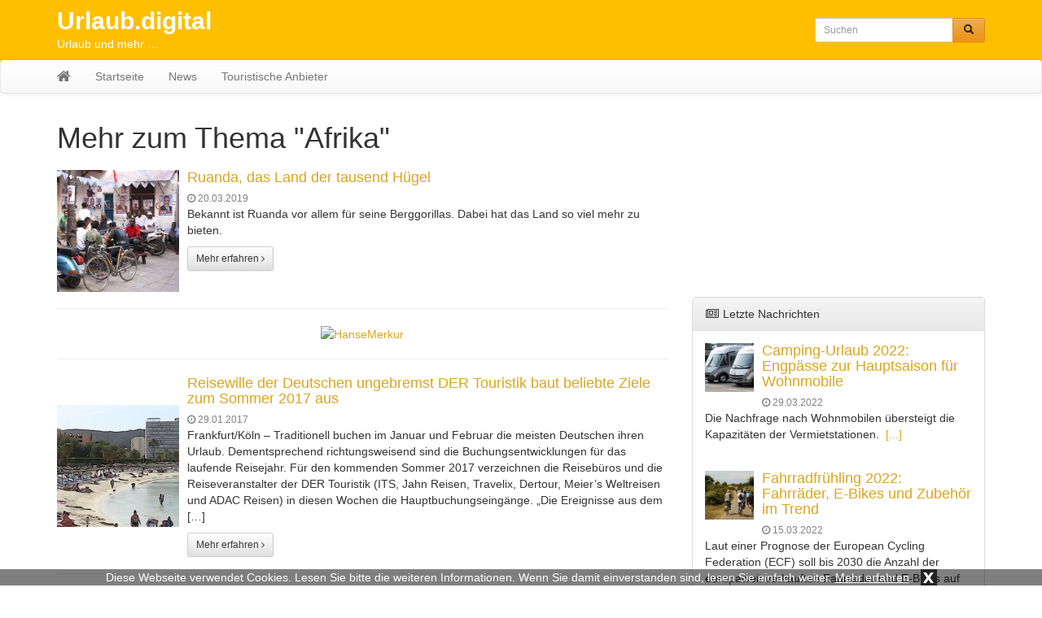

--- FILE ---
content_type: text/html; charset=UTF-8
request_url: https://urlaub.digital/tag/afrika/
body_size: 6534
content:
<!DOCTYPE html>
<html lang="de">
  	<head>
	    <meta charset="utf-8">
	    <meta http-equiv="X-UA-Compatible" content="IE=edge">
	    <meta name="viewport" content="width=device-width, initial-scale=1">
		<meta name="verification" content="9bb6918c30398608e4365f0c1d50975b" />
	    
	    	     
	    <meta name="description" content="Afrika: Hier finden Sie alles zum Thema Afrika">
	    <title>Mehr zum Thema Afrika - Urlaub.digital</title>
	    
	    	
	    <!-- Bootstrap CSS -->
	    <link href="https://urlaub.digital/wp-content/themes/urlaubdigital/css/bootstrap.min.css" rel="stylesheet">
	    <link href="https://urlaub.digital/wp-content/themes/urlaubdigital/css/bootstrap-theme.min.css" rel="stylesheet">
	    <link href="https://urlaub.digital/wp-content/themes/urlaubdigital/css/font-awesome.min.css" rel="stylesheet">
	
	    <!-- Custom styles for this template -->
	    <link href="https://urlaub.digital/wp-content/themes/urlaubdigital/style.css?t=1769903368" rel="stylesheet">
  		<link href="https://urlaub.digital/wp-content/themes/urlaubdigital/css/lightbox.css" rel="stylesheet">
			
		<link rel="icon" href="https://urlaub.digital/wp-content/themes/urlaubdigital/favicon.ico" type="image/x-icon">
		
		<meta name='robots' content='max-image-preview:large' />
	<style>img:is([sizes="auto" i], [sizes^="auto," i]) { contain-intrinsic-size: 3000px 1500px }</style>
	<link rel="alternate" type="application/rss+xml" title="Urlaub.digital &raquo; Schlagwort-Feed zu Afrika" href="https://urlaub.digital/tag/afrika/feed/" />
<link rel='stylesheet' id='wp-block-library-css' href='https://urlaub.digital/wp-includes/css/dist/block-library/style.min.css?ver=6.8.3' type='text/css' media='all' />
<style id='classic-theme-styles-inline-css' type='text/css'>
/*! This file is auto-generated */
.wp-block-button__link{color:#fff;background-color:#32373c;border-radius:9999px;box-shadow:none;text-decoration:none;padding:calc(.667em + 2px) calc(1.333em + 2px);font-size:1.125em}.wp-block-file__button{background:#32373c;color:#fff;text-decoration:none}
</style>
<style id='global-styles-inline-css' type='text/css'>
:root{--wp--preset--aspect-ratio--square: 1;--wp--preset--aspect-ratio--4-3: 4/3;--wp--preset--aspect-ratio--3-4: 3/4;--wp--preset--aspect-ratio--3-2: 3/2;--wp--preset--aspect-ratio--2-3: 2/3;--wp--preset--aspect-ratio--16-9: 16/9;--wp--preset--aspect-ratio--9-16: 9/16;--wp--preset--color--black: #000000;--wp--preset--color--cyan-bluish-gray: #abb8c3;--wp--preset--color--white: #ffffff;--wp--preset--color--pale-pink: #f78da7;--wp--preset--color--vivid-red: #cf2e2e;--wp--preset--color--luminous-vivid-orange: #ff6900;--wp--preset--color--luminous-vivid-amber: #fcb900;--wp--preset--color--light-green-cyan: #7bdcb5;--wp--preset--color--vivid-green-cyan: #00d084;--wp--preset--color--pale-cyan-blue: #8ed1fc;--wp--preset--color--vivid-cyan-blue: #0693e3;--wp--preset--color--vivid-purple: #9b51e0;--wp--preset--gradient--vivid-cyan-blue-to-vivid-purple: linear-gradient(135deg,rgba(6,147,227,1) 0%,rgb(155,81,224) 100%);--wp--preset--gradient--light-green-cyan-to-vivid-green-cyan: linear-gradient(135deg,rgb(122,220,180) 0%,rgb(0,208,130) 100%);--wp--preset--gradient--luminous-vivid-amber-to-luminous-vivid-orange: linear-gradient(135deg,rgba(252,185,0,1) 0%,rgba(255,105,0,1) 100%);--wp--preset--gradient--luminous-vivid-orange-to-vivid-red: linear-gradient(135deg,rgba(255,105,0,1) 0%,rgb(207,46,46) 100%);--wp--preset--gradient--very-light-gray-to-cyan-bluish-gray: linear-gradient(135deg,rgb(238,238,238) 0%,rgb(169,184,195) 100%);--wp--preset--gradient--cool-to-warm-spectrum: linear-gradient(135deg,rgb(74,234,220) 0%,rgb(151,120,209) 20%,rgb(207,42,186) 40%,rgb(238,44,130) 60%,rgb(251,105,98) 80%,rgb(254,248,76) 100%);--wp--preset--gradient--blush-light-purple: linear-gradient(135deg,rgb(255,206,236) 0%,rgb(152,150,240) 100%);--wp--preset--gradient--blush-bordeaux: linear-gradient(135deg,rgb(254,205,165) 0%,rgb(254,45,45) 50%,rgb(107,0,62) 100%);--wp--preset--gradient--luminous-dusk: linear-gradient(135deg,rgb(255,203,112) 0%,rgb(199,81,192) 50%,rgb(65,88,208) 100%);--wp--preset--gradient--pale-ocean: linear-gradient(135deg,rgb(255,245,203) 0%,rgb(182,227,212) 50%,rgb(51,167,181) 100%);--wp--preset--gradient--electric-grass: linear-gradient(135deg,rgb(202,248,128) 0%,rgb(113,206,126) 100%);--wp--preset--gradient--midnight: linear-gradient(135deg,rgb(2,3,129) 0%,rgb(40,116,252) 100%);--wp--preset--font-size--small: 13px;--wp--preset--font-size--medium: 20px;--wp--preset--font-size--large: 36px;--wp--preset--font-size--x-large: 42px;--wp--preset--spacing--20: 0.44rem;--wp--preset--spacing--30: 0.67rem;--wp--preset--spacing--40: 1rem;--wp--preset--spacing--50: 1.5rem;--wp--preset--spacing--60: 2.25rem;--wp--preset--spacing--70: 3.38rem;--wp--preset--spacing--80: 5.06rem;--wp--preset--shadow--natural: 6px 6px 9px rgba(0, 0, 0, 0.2);--wp--preset--shadow--deep: 12px 12px 50px rgba(0, 0, 0, 0.4);--wp--preset--shadow--sharp: 6px 6px 0px rgba(0, 0, 0, 0.2);--wp--preset--shadow--outlined: 6px 6px 0px -3px rgba(255, 255, 255, 1), 6px 6px rgba(0, 0, 0, 1);--wp--preset--shadow--crisp: 6px 6px 0px rgba(0, 0, 0, 1);}:where(.is-layout-flex){gap: 0.5em;}:where(.is-layout-grid){gap: 0.5em;}body .is-layout-flex{display: flex;}.is-layout-flex{flex-wrap: wrap;align-items: center;}.is-layout-flex > :is(*, div){margin: 0;}body .is-layout-grid{display: grid;}.is-layout-grid > :is(*, div){margin: 0;}:where(.wp-block-columns.is-layout-flex){gap: 2em;}:where(.wp-block-columns.is-layout-grid){gap: 2em;}:where(.wp-block-post-template.is-layout-flex){gap: 1.25em;}:where(.wp-block-post-template.is-layout-grid){gap: 1.25em;}.has-black-color{color: var(--wp--preset--color--black) !important;}.has-cyan-bluish-gray-color{color: var(--wp--preset--color--cyan-bluish-gray) !important;}.has-white-color{color: var(--wp--preset--color--white) !important;}.has-pale-pink-color{color: var(--wp--preset--color--pale-pink) !important;}.has-vivid-red-color{color: var(--wp--preset--color--vivid-red) !important;}.has-luminous-vivid-orange-color{color: var(--wp--preset--color--luminous-vivid-orange) !important;}.has-luminous-vivid-amber-color{color: var(--wp--preset--color--luminous-vivid-amber) !important;}.has-light-green-cyan-color{color: var(--wp--preset--color--light-green-cyan) !important;}.has-vivid-green-cyan-color{color: var(--wp--preset--color--vivid-green-cyan) !important;}.has-pale-cyan-blue-color{color: var(--wp--preset--color--pale-cyan-blue) !important;}.has-vivid-cyan-blue-color{color: var(--wp--preset--color--vivid-cyan-blue) !important;}.has-vivid-purple-color{color: var(--wp--preset--color--vivid-purple) !important;}.has-black-background-color{background-color: var(--wp--preset--color--black) !important;}.has-cyan-bluish-gray-background-color{background-color: var(--wp--preset--color--cyan-bluish-gray) !important;}.has-white-background-color{background-color: var(--wp--preset--color--white) !important;}.has-pale-pink-background-color{background-color: var(--wp--preset--color--pale-pink) !important;}.has-vivid-red-background-color{background-color: var(--wp--preset--color--vivid-red) !important;}.has-luminous-vivid-orange-background-color{background-color: var(--wp--preset--color--luminous-vivid-orange) !important;}.has-luminous-vivid-amber-background-color{background-color: var(--wp--preset--color--luminous-vivid-amber) !important;}.has-light-green-cyan-background-color{background-color: var(--wp--preset--color--light-green-cyan) !important;}.has-vivid-green-cyan-background-color{background-color: var(--wp--preset--color--vivid-green-cyan) !important;}.has-pale-cyan-blue-background-color{background-color: var(--wp--preset--color--pale-cyan-blue) !important;}.has-vivid-cyan-blue-background-color{background-color: var(--wp--preset--color--vivid-cyan-blue) !important;}.has-vivid-purple-background-color{background-color: var(--wp--preset--color--vivid-purple) !important;}.has-black-border-color{border-color: var(--wp--preset--color--black) !important;}.has-cyan-bluish-gray-border-color{border-color: var(--wp--preset--color--cyan-bluish-gray) !important;}.has-white-border-color{border-color: var(--wp--preset--color--white) !important;}.has-pale-pink-border-color{border-color: var(--wp--preset--color--pale-pink) !important;}.has-vivid-red-border-color{border-color: var(--wp--preset--color--vivid-red) !important;}.has-luminous-vivid-orange-border-color{border-color: var(--wp--preset--color--luminous-vivid-orange) !important;}.has-luminous-vivid-amber-border-color{border-color: var(--wp--preset--color--luminous-vivid-amber) !important;}.has-light-green-cyan-border-color{border-color: var(--wp--preset--color--light-green-cyan) !important;}.has-vivid-green-cyan-border-color{border-color: var(--wp--preset--color--vivid-green-cyan) !important;}.has-pale-cyan-blue-border-color{border-color: var(--wp--preset--color--pale-cyan-blue) !important;}.has-vivid-cyan-blue-border-color{border-color: var(--wp--preset--color--vivid-cyan-blue) !important;}.has-vivid-purple-border-color{border-color: var(--wp--preset--color--vivid-purple) !important;}.has-vivid-cyan-blue-to-vivid-purple-gradient-background{background: var(--wp--preset--gradient--vivid-cyan-blue-to-vivid-purple) !important;}.has-light-green-cyan-to-vivid-green-cyan-gradient-background{background: var(--wp--preset--gradient--light-green-cyan-to-vivid-green-cyan) !important;}.has-luminous-vivid-amber-to-luminous-vivid-orange-gradient-background{background: var(--wp--preset--gradient--luminous-vivid-amber-to-luminous-vivid-orange) !important;}.has-luminous-vivid-orange-to-vivid-red-gradient-background{background: var(--wp--preset--gradient--luminous-vivid-orange-to-vivid-red) !important;}.has-very-light-gray-to-cyan-bluish-gray-gradient-background{background: var(--wp--preset--gradient--very-light-gray-to-cyan-bluish-gray) !important;}.has-cool-to-warm-spectrum-gradient-background{background: var(--wp--preset--gradient--cool-to-warm-spectrum) !important;}.has-blush-light-purple-gradient-background{background: var(--wp--preset--gradient--blush-light-purple) !important;}.has-blush-bordeaux-gradient-background{background: var(--wp--preset--gradient--blush-bordeaux) !important;}.has-luminous-dusk-gradient-background{background: var(--wp--preset--gradient--luminous-dusk) !important;}.has-pale-ocean-gradient-background{background: var(--wp--preset--gradient--pale-ocean) !important;}.has-electric-grass-gradient-background{background: var(--wp--preset--gradient--electric-grass) !important;}.has-midnight-gradient-background{background: var(--wp--preset--gradient--midnight) !important;}.has-small-font-size{font-size: var(--wp--preset--font-size--small) !important;}.has-medium-font-size{font-size: var(--wp--preset--font-size--medium) !important;}.has-large-font-size{font-size: var(--wp--preset--font-size--large) !important;}.has-x-large-font-size{font-size: var(--wp--preset--font-size--x-large) !important;}
:where(.wp-block-post-template.is-layout-flex){gap: 1.25em;}:where(.wp-block-post-template.is-layout-grid){gap: 1.25em;}
:where(.wp-block-columns.is-layout-flex){gap: 2em;}:where(.wp-block-columns.is-layout-grid){gap: 2em;}
:root :where(.wp-block-pullquote){font-size: 1.5em;line-height: 1.6;}
</style>
<link rel="https://api.w.org/" href="https://urlaub.digital/wp-json/" /><link rel="alternate" title="JSON" type="application/json" href="https://urlaub.digital/wp-json/wp/v2/tags/181" /><link rel="EditURI" type="application/rsd+xml" title="RSD" href="https://urlaub.digital/xmlrpc.php?rsd" />
<meta name="generator" content="WordPress 6.8.3" />
<script src='https://www.touristikpresse.net/?dm=7d3f9db0a2648c66988df104bad97bfc&amp;action=load&amp;blogid=17&amp;siteid=1&amp;t=65167520&amp;back=https%3A%2F%2Furlaub.digital%2Ftag%2Fafrika%2F' type='text/javascript'></script>		
	
	    <!-- HTML5 shim and Respond.js IE8 support of HTML5 elements and media queries -->
	    		
		
		<script>
  (function(i,s,o,g,r,a,m){i['GoogleAnalyticsObject']=r;i[r]=i[r]||function(){
  (i[r].q=i[r].q||[]).push(arguments)},i[r].l=1*new Date();a=s.createElement(o),
  m=s.getElementsByTagName(o)[0];a.async=1;a.src=g;m.parentNode.insertBefore(a,m)
  })(window,document,'script','https://www.google-analytics.com/analytics.js','ga');

  ga('create', 'UA-84238711-1', 'auto');
  ga('send', 'pageview');

</script>	
		
			
			
  	</head>

  	<body>
  	
  		  		<div class="collapse in" id="cookie-msg">
  			<span>Diese Webseite verwendet Cookies. Lesen Sie bitte die weiteren Informationen. Wenn Sie damit einverstanden sind, lesen Sie einfach weiter.</span>
  			<a id="learn-more-link" href="https://urlaub.digital/agb">Mehr erfahren</a>
			<a id="close-btn" role="button" data-toggle="collapse" href="#cookie-msg" aria-expanded="false" aria-controls="cookie-msg">x</a>
  		</div>
  		  	
	  	<div id="header">
	  	
			<div class="container">
		    	    
		  		<div class="row">
			      	<div class="col-xs-12 col-sm-8 col-md-8 col-lg-9">
		  				<a id="tp-title" href="https://urlaub.digital/" title="Urlaub.digital">Urlaub.digital</a>
						<p>Urlaub und mehr &#8230;</p>
		  			</div>
			      	<div class="col-xs-12 col-sm-4 col-md-4 col-lg-3">
		  				<form action="https://urlaub.digital/" method="get" class="navbar-form navbar-right">

	<!-- <label for="search">Search in https://urlaub.digital/</label> 
	<input type="text" name="s" id="search" value="" class="form-control" placeholder="Search...">
	-->
	
    <div class="input-group input-group-sm">
    	<input type="text" name="s" id="search" value="" class="form-control" placeholder="Suchen">
      	<span class="input-group-btn">
      		<button type="submit" class="btn btn-warning" name="submit">
        		&nbsp;<span style="color:#222222" class="glyphicon glyphicon-search" aria-hidden="true"></span>&nbsp;
        	</button>
      	</span>
    </div>
    
</form>
 
		  			</div>
		  		</div>
		  		
			</div>
			
			<nav class="navbar navbar-default" style="margin-bottom:0px">
				    	
				<div class="container">
					      	
					<div class="navbar-header">
					   	<button type="button" class="navbar-toggle collapsed" data-toggle="collapse" data-target="#navbar" aria-expanded="false" aria-controls="navbar">
					        <span class="sr-only">Toggle navigation</span>
					        <span class="icon-bar"></span>
					        <span class="icon-bar"></span>
					        <span class="icon-bar"></span>
					   	</button>
          				<a class="navbar-brand" rel="nofollow" href="https://urlaub.digital/"><i class="fa fa-home"></i></a>
					</div>
						        
					<div id="navbar" class="navbar-collapse collapse">
					<ul id="menu-menu-1" class="nav navbar-nav"><li id="menu-item-5" class="menu-item menu-item-type-custom menu-item-object-custom menu-item-5"><a href="http://urlaubdigital.touristikpresse.net/">Startseite</a></li>
<li id="menu-item-7" class="menu-item menu-item-type-taxonomy menu-item-object-category menu-item-7"><a href="https://urlaub.digital/news/">News</a></li>
<li id="menu-item-8" class="menu-item menu-item-type-taxonomy menu-item-object-category menu-item-8"><a href="https://urlaub.digital/touristische-anbieter/">Touristische Anbieter</a></li>
</ul>			        
					</div>
					        	
				</div>
			</nav>
					
		</div>
		<div class="container tp-content">
    	    
	<div class="row">
		<div class="col-xs-12 col-sm-12 col-md-8 col-lg-8"> 
	      		
	      	 
			<h1 style="margin: 0px 0px 20px">Mehr zum Thema "Afrika"</h1>
			
						
								
										
					<div class="media">
					  	<div class="media-left media-middle">
							<a href="https://urlaub.digital/ruanda-das-land-der-tausend-huegel/" title="Ruanda, das Land der tausend Hügel" rel="nofollow">
															<img class="media-object" alt="Ruanda, das Land der tausend Hügel" src="https://www.touristikpresse.net/wp-content/uploads/2016/05/DSC00826-1000-150x150.jpg">
														</a>
					  	</div>
					  	<div class="media-body">
							<h4 class="media-heading"><a href="https://urlaub.digital/ruanda-das-land-der-tausend-huegel/" title="Ruanda, das Land der tausend Hügel">Ruanda, das Land der tausend Hügel</a></h4>
							<span style="color:grey;font-size:12px"><i class="fa fa-clock-o"></i> 20.03.2019</span>
							<div style="margin-bottom:10px"><p>Bekannt ist Ruanda vor allem für seine Berggorillas. Dabei hat das Land so viel mehr zu bieten.</p>
</div>
							<a href="https://urlaub.digital/ruanda-das-land-der-tausend-huegel/" class="btn btn-default btn-sm" rel="nofollow">Mehr erfahren <i class="fa fa-angle-right"></i></a>
					  	</div>
					</div>
    				<hr>
    				
	    				        		<ul style="list-style:none; text-align: center; padding-left: 0px">
					<li id="text-5" class="widget widget_text">			<div class="textwidget">

<!-- BEGINN des zanox-affiliate HTML-Code -->
<!-- ( Der HTML-Code darf im Sinne der einwandfreien Funktionalität nicht verändert werden! ) -->
<a href="http://ad.zanox.com/ppc/?39607582C1523778571T"><img src="http://ad.zanox.com/ppv/?39607582C1523778571" align="bottom" width="728" height="90" border="0" hspace="1" alt="HanseMerkur"></a>
<!-- ENDE des zanox-affiliate HTML-Code -->



 </div>
		</li>
					</ul>	
					<hr>
	    				    			
	    				    			
	    			    				
    				
								
										
					<div class="media">
					  	<div class="media-left media-middle">
							<a href="https://urlaub.digital/reisewille-der-deutschen-ungebremst-der-touristik-baut-beliebte-ziele-zum-sommer-2017-aus/" title="Reisewille der Deutschen ungebremst DER Touristik baut beliebte Ziele zum Sommer 2017 aus" rel="nofollow">
															<img class="media-object" alt="Reisewille der Deutschen ungebremst DER Touristik baut beliebte Ziele zum Sommer 2017 aus" src="https://www.touristikpresse.net/wp-content/uploads/sites/8/2016/05/DSC00230-s-150x150.jpg">
														</a>
					  	</div>
					  	<div class="media-body">
							<h4 class="media-heading"><a href="https://urlaub.digital/reisewille-der-deutschen-ungebremst-der-touristik-baut-beliebte-ziele-zum-sommer-2017-aus/" title="Reisewille der Deutschen ungebremst DER Touristik baut beliebte Ziele zum Sommer 2017 aus">Reisewille der Deutschen ungebremst DER Touristik baut beliebte Ziele zum Sommer 2017 aus</a></h4>
							<span style="color:grey;font-size:12px"><i class="fa fa-clock-o"></i> 29.01.2017</span>
							<div style="margin-bottom:10px"><p>Frankfurt/Köln &#8211; Traditionell buchen im Januar und Februar die meisten Deutschen ihren Urlaub. Dementsprechend richtungsweisend sind die Buchungsentwicklungen für das laufende Reisejahr. Für den kommenden Sommer 2017 verzeichnen die Reisebüros und die Reiseveranstalter der DER Touristik (ITS, Jahn Reisen, Travelix, Dertour, Meier&#8217;s Weltreisen und ADAC Reisen) in diesen Wochen die Hauptbuchungseingänge. &#8222;Die Ereignisse aus dem [&hellip;]</p>
</div>
							<a href="https://urlaub.digital/reisewille-der-deutschen-ungebremst-der-touristik-baut-beliebte-ziele-zum-sommer-2017-aus/" class="btn btn-default btn-sm" rel="nofollow">Mehr erfahren <i class="fa fa-angle-right"></i></a>
					  	</div>
					</div>
    				<hr>
    				
	    				    			
	    				    			
	    			    				
    				
								
							
				
						
			<div style="text-align:center">
    			 
    		</div>
    		<br>
				
	    </div>
	      	
	  	<div id="sidebar" class="col-xs-12 col-sm-12 col-md-4 col-lg-4">
	  		

	<ul style="list-style:none; text-align: center; padding-left: 0px">
<li id="text-3" class="widget widget_text">			<div class="textwidget"> <script src="https://www.hotelscombined.de/SearchBox/357115"></script></div>
		</li>
</ul>	
<br>   <ul style="list-style:none; text-align: center; padding-left: 0px">
<li id="text-4" class="widget widget_text">			<div class="textwidget"><iframe frameborder="0" width="100%" id="rc-engine" scrolling="no" src="http://www.rentalcars.com/StandAlone/slider/?affiliateCode=rentacarguide&preflang=de"></iframe></div>
		</li>
</ul>	
<br>   	
				
	<!-- Letzte Nachrichten -->
	<div id="tp-sidebar-catalog" class="panel panel-default">
	  	<div class="panel-heading"><i class="fa fa-newspaper-o fa-fw"></i> Letzte Nachrichten</div>
	  	<div class="panel-body">
							
		 		<div class="media">
		 		
				  	<div class="media-left">
					    <a rel="nofollow" href="https://urlaub.digital/camping-urlaub-2022-engpaesse-zur-hauptsaison-fuer-wohnmobile/">
					      	<img class="media-object" src="https://www.touristikpresse.net/wp-content/uploads/2016/07/DSC03567-1000-150x150.jpg" alt="Camping-Urlaub 2022: Engpässe zur Hauptsaison für Wohnmobile" style="max-width:60px; height:auto">
					    </a>
				  	</div>
				  
				  	<div class="media-body">
					    <h4 class="media-heading"><a href="https://urlaub.digital/camping-urlaub-2022-engpaesse-zur-hauptsaison-fuer-wohnmobile/">Camping-Urlaub 2022: Engpässe zur Hauptsaison für Wohnmobile</a></h4>
						<span style="color:grey;font-size:12px"><i class="fa fa-clock-o"></i> 29.03.2022</span>
				  	</div>
				  
				</div>
				<div class="tp-excerpt">Die Nachfrage nach Wohnmobilen übersteigt die Kapazitäten der Vermietstationen.   <a href="" rel="nofollow">[...]</a></div>
				<br>
		 		
		 		<div class="media">
		 		
				  	<div class="media-left">
					    <a rel="nofollow" href="https://urlaub.digital/fahrradfruehling-2022-fahrraeder-e-bikes-und-zubehoer-im-trend/">
					      	<img class="media-object" src="https://www.touristikpresse.net/wp-content/uploads/2017/06/DSC06174-1000-150x150.jpg" alt="Fahrradfrühling 2022: Fahrräder, E-Bikes und Zubehör im Trend" style="max-width:60px; height:auto">
					    </a>
				  	</div>
				  
				  	<div class="media-body">
					    <h4 class="media-heading"><a href="https://urlaub.digital/fahrradfruehling-2022-fahrraeder-e-bikes-und-zubehoer-im-trend/">Fahrradfrühling 2022: Fahrräder, E-Bikes und Zubehör im Trend</a></h4>
						<span style="color:grey;font-size:12px"><i class="fa fa-clock-o"></i> 15.03.2022</span>
				  	</div>
				  
				</div>
				<div class="tp-excerpt">Laut einer Prognose der European Cycling Federation (ECF) soll bis 2030 die Anzahl der europaweit verkauften Fahrräder und E-Bikes auf 30 Millionen steigen. Das wäre rund ein Drittel mehr als zum aktuellen Zeitpunkt. Auch mit Blick auf die angestrebte Verkehrswende spielt das Fahrrad in den nächsten Jahren eine wichtige Rolle. Der pressedienst-fahrrad stellt neue Räder und Zubehör vor, die den Trend pro Fahrrad untermauern. <a href="" rel="nofollow">[...]</a></div>
				<br>
		 		
		 		<div class="media">
		 		
				  	<div class="media-left">
					    <a rel="nofollow" href="https://urlaub.digital/urlaubsbarometer-2021-42-prozent-der-befragten-deutschen-haben-konkrete-urlaubsplaene-fuer-den-sommer/">
					      	<img class="media-object" src="https://www.touristikpresse.net/wp-content/uploads/2017/06/DSC06614-1000-150x150.jpg" alt="Urlaubsbarometer 2021: 42 Prozent der befragten Deutschen haben konkrete Urlaubspläne für den Sommer" style="max-width:60px; height:auto">
					    </a>
				  	</div>
				  
				  	<div class="media-body">
					    <h4 class="media-heading"><a href="https://urlaub.digital/urlaubsbarometer-2021-42-prozent-der-befragten-deutschen-haben-konkrete-urlaubsplaene-fuer-den-sommer/">Urlaubsbarometer 2021: 42 Prozent der befragten Deutschen haben konkrete Urlaubspläne für den Sommer</a></h4>
						<span style="color:grey;font-size:12px"><i class="fa fa-clock-o"></i> 11.07.2021</span>
				  	</div>
				  
				</div>
				<div class="tp-excerpt">Um der Frage auf den Grund zu gehen, wie sich das Reiseverhalten während der Coronakrise verändert hat, befragte das unabhängige Institut Ipsos Public Affairs im Auftrag des Versicherers Europ Assistance im Mai 2021 online 14.000 Menschen aus 14 Ländern. Die Studie jährt sich damit zum 20. Mal. <a href="" rel="nofollow">[...]</a></div>
				<br>
		 		  	</div>
	</div>
			
	<div>
	<a class="btn btn-default btn-lg btn-block" style="text-align:left" href="https://touristikpr.eu/?s=17" target="_blank" rel="nofollow" role="button">
		<i class="fa fa-edit fa-lg fa-fw" style="color:#febf01" aria-hidden="true"></i>
		Ihr Artikel auf Urlaub.digital	</a>
</div>
<br>

<div>
	<a class="btn btn-default btn-lg btn-block" style="text-align:left" href="https://urlaubdigital.reise.careers" target="_blank" rel="nofollow" role="button">
		<i class="fa fa-at fa-lg fa-fw" style="color:#febf01" aria-hidden="true"></i>
		Newsletter abonnieren
	</a>
</div>
<br>

		<div style="text-align:center">
			<a rel="nofollow" href="http://www.sprachen.de/" target="_blank"><img style="display:inline-block" class="img-responsive" src="https://urlaub.digital/wp-content/themes/urlaubdigital/img/ban_sprachen.gif" alt="sprachen.de"></a>
		</div>
		<br>
				
	  	</div>
	  			
	</div>
</div>


		<footer class="footer">
	      	<div class="container">
	      	
	      		<div class="row">
	      		
					<div class="col-xs-12 col-sm-12 col-md-12 col-lg-12 text-center">
					
			        	<ul id="footerinfo">
			        		<li>&copy; 2026 <a href="https://urlaub.digital/">Reisereports.com</a>
						   	<li id="nav_menu-2" class="widget widget_nav_menu"><div class="menu-footermenu-container"><ul id="menu-footermenu" class="menu"><li id="menu-item-29" class="menu-item menu-item-type-post_type menu-item-object-page menu-item-29"><a href="https://urlaub.digital/kontakt/">Kontakt</a></li>
<li id="menu-item-28" class="menu-item menu-item-type-post_type menu-item-object-page menu-item-28"><a href="https://urlaub.digital/datenschutz/">Datenschutz</a></li>
<li id="menu-item-27" class="menu-item menu-item-type-post_type menu-item-object-page menu-item-27"><a href="https://urlaub.digital/impressum/">Impressum</a></li>
</ul></div></li>
				      	</ul>	
				      	
					</div>
					<!-- 
			        	<ul>
						   							    				      	</ul>	
				      	 -->
	      		</div>
	      	</div>
	    </footer>
	    
		<script type="speculationrules">
{"prefetch":[{"source":"document","where":{"and":[{"href_matches":"\/*"},{"not":{"href_matches":["\/wp-*.php","\/wp-admin\/*","\/wp-content\/uploads\/sites\/17\/*","\/wp-content\/*","\/wp-content\/plugins\/*","\/wp-content\/themes\/urlaubdigital\/*","\/*\\?(.+)"]}},{"not":{"selector_matches":"a[rel~=\"nofollow\"]"}},{"not":{"selector_matches":".no-prefetch, .no-prefetch a"}}]},"eagerness":"conservative"}]}
</script>

	    <!-- Bootstrap core JavaScript  -->
	    <script src="https://urlaub.digital/wp-content/themes/urlaubdigital/js/jQuery.js"></script>
	    <script src="https://urlaub.digital/wp-content/themes/urlaubdigital/js/bootstrap.min.js"></script>
  		<script src="https://urlaub.digital/wp-content/themes/urlaubdigital/js/lightbox.js"></script>
	    <script src="https://urlaub.digital/wp-content/themes/urlaubdigital/js/script.js"></script>
	    
		<script>
	    	$('#cookie-msg').on('hide.bs.collapse', function () {
	    		hideCookieMsg();
	    	})
		</script>
	  <script type='text/javascript'>
(function () {
var scriptProto = 'https:' == document.location.protocol ? 'https://' : 'http://';
var script = document.createElement('script');
script.type = 'text/javascript';
script.async = true;
script.src = scriptProto+'js.srvtrck.com/v1/js?api_key=66f33c74ffc1f8ebaddbaaecfe15c469&site_id=b788b4bc831f4a75a66669b7f36fe945';
(document.getElementsByTagName('head')[0] || document.body).appendChild(script);
})();
</script>
	</body>
</html>


--- FILE ---
content_type: application/javascript
request_url: https://urlaub.digital/wp-content/themes/urlaubdigital/js/script.js
body_size: 76
content:
var xmlHttpObject = false;

if (typeof XMLHttpRequest != 'undefined') {

    xmlHttpObject = new XMLHttpRequest();
}
if (!xmlHttpObject) {

    try {

        xmlHttpObject = new ActiveXObject("Msxml2.XMLHTTP");
    }
    catch(e) {

        try {

            xmlHttpObject = new ActiveXObject("Microsoft.XMLHTTP");
        }
        catch(e) {

            xmlHttpObject = null;
        }
    }
}

$(window).scroll(function() {
    if ($(this).scrollTop() > 1){  
        $('#header').addClass("sticky");
    }
    else{
        $('#header').removeClass("sticky");
    }
});

function hideCookieMsg() {

	xmlHttpObject.open("GET", "/wp-content/themes/urlaubdigital/js/ajax.php?hideCookie=1"); 
	xmlHttpObject.onreadystatechange = handleContentHideCookie;
	xmlHttpObject.send(null);
	return false;
}

function handleContentHideCookie() {

    if(xmlHttpObject.readyState == 4) {
    	
    	// do nothin
    }
}
